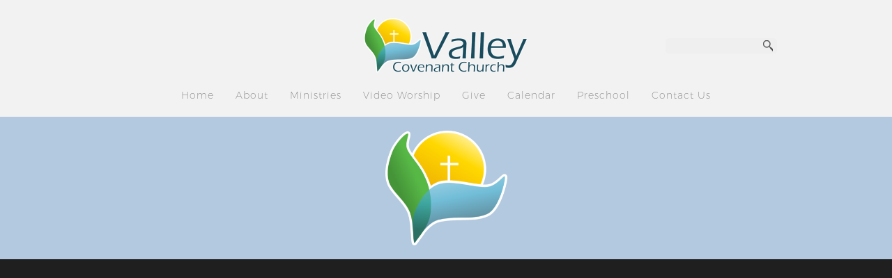

--- FILE ---
content_type: text/html; charset=UTF-8
request_url: http://www.valleycov.org/
body_size: 14114
content:
<!DOCTYPE html>
<html xmlns="http://www.w3.org/1999/xhtml" lang="en-US">
<head profile="http://gmpg.org/xfn/11">
<meta name="Description" content="a church in Ogle County, Illinois, an Evangelical Covenant Church, in Stillman Valley Illinois" /><meta http-equiv="Content-Type" content="text/html; charset=UTF-8" />
<meta name="viewport" content="width=device-width" />
<meta name="apple-mobile-web-app-capable" content="no" />
<meta name="apple-mobile-web-app-status-bar-style" content="black" />

<title>Valley Covenant Church - a church in Ogle County, Illinois, an Evangelical Covenant Church, in Stillman Valley Illinois</title>

	<link rel="apple-touch-icon" href="http://www.valleycov.org/hp_wordpress/wp-content/themes/SFWebTemplate/apple-touch-icon.png" />
	<link rel="stylesheet" id="SFstyle" href="http://www.valleycov.org/hp_wordpress/wp-content/themes/SFWebTemplate/style.css?ver=8.5.1.22" type="text/css" media="screen" />
<link rel="stylesheet" id="design_css" href="//sftheme.truepath.com/56/56.css" type="text/css" media="screen" />
<link id="mobileSheet" rel="stylesheet" href="http://www.valleycov.org/hp_wordpress/wp-content/themes/SFWebTemplate/mobile.css" type="text/css" media="screen" />
<link rel="pingback" href="http://www.valleycov.org/hp_wordpress/xmlrpc.php" />

<style>
	body .plFrontPage .SFblank {
	background:#FFF !important;
	background:rgba(255,255,255,0.7) !important;
	}
</style>
<!--[if lte IE 6]>
	<style type="text/css">
		img { behavior: url(http://www.valleycov.org/hp_wordpress/wp-content/themes/SFWebTemplate/js/iepngfix.htc) }
	</style> 
<![endif]-->

<meta name='robots' content='index, follow, max-image-preview:large, max-snippet:-1, max-video-preview:-1' />
	<style>img:is([sizes="auto" i], [sizes^="auto," i]) { contain-intrinsic-size: 3000px 1500px }</style>
	<style id="BGbackground">
/* Textures used by permission, based on http://subtlepatterns.com*/ body{background:rgb(242,242,242);background:rgba(242,242,242,1) /*nocover*/ url("https://sftheme.truepath.com/custom/textures/undefined.png") /*nocover*/;filter: progid:DXImageTransform.Microsoft.gradient(GradientType=0,startColorstr='#fff2f2f2', endColorstr='#fff2f2f2');}#header { background: transparent }</style>
<style id="BGcontent"></style><style id="BGnav"></style>
	<!-- This site is optimized with the Yoast SEO plugin v24.4 - https://yoast.com/wordpress/plugins/seo/ -->
	<meta name="description" content="a church in Ogle County, Illinois, an Evangelical Covenant Church, in Stillman Valley Illinois" />
	<link rel="canonical" href="https://www.valleycov.org/" />
	<meta property="og:locale" content="en_US" />
	<meta property="og:type" content="website" />
	<meta property="og:title" content="Valley Covenant Church" />
	<meta property="og:description" content="a church in Ogle County, Illinois, an Evangelical Covenant Church, in Stillman Valley Illinois" />
	<meta property="og:url" content="https://www.valleycov.org/" />
	<meta property="og:site_name" content="Valley Covenant Church" />
	<meta name="twitter:card" content="summary_large_image" />
	<script type="application/ld+json" class="yoast-schema-graph">{"@context":"https://schema.org","@graph":[{"@type":"CollectionPage","@id":"https://www.valleycov.org/","url":"https://www.valleycov.org/","name":"Valley Covenant Church - a church in Ogle County, Illinois, an Evangelical Covenant Church, in Stillman Valley Illinois","isPartOf":{"@id":"https://www.valleycov.org/#website"},"description":"a church in Ogle County, Illinois, an Evangelical Covenant Church, in Stillman Valley Illinois","breadcrumb":{"@id":"https://www.valleycov.org/#breadcrumb"},"inLanguage":"en-US"},{"@type":"BreadcrumbList","@id":"https://www.valleycov.org/#breadcrumb","itemListElement":[{"@type":"ListItem","position":1,"name":"Home"}]},{"@type":"WebSite","@id":"https://www.valleycov.org/#website","url":"https://www.valleycov.org/","name":"Valley Covenant Church","description":"a church in Ogle County, Illinois, an Evangelical Covenant Church, in Stillman Valley Illinois","potentialAction":[{"@type":"SearchAction","target":{"@type":"EntryPoint","urlTemplate":"https://www.valleycov.org/?s={search_term_string}"},"query-input":{"@type":"PropertyValueSpecification","valueRequired":true,"valueName":"search_term_string"}}],"inLanguage":"en-US"}]}</script>
	<!-- / Yoast SEO plugin. -->


<link rel='dns-prefetch' href='//cdn.ravenjs.com' />
<link href='https://fonts.gstatic.com' crossorigin rel='preconnect' />
<link rel="alternate" type="text/xml" title="Valley Covenant Church &raquo; Feed" href="https://www.valleycov.org/feed/" />
<link rel="alternate" type="text/xml" title="Valley Covenant Church &raquo; Comments Feed" href="https://www.valleycov.org/comments/feed/" />
<style></style><script type="text/javascript">
/* <![CDATA[ */
window._wpemojiSettings = {"baseUrl":"https:\/\/s.w.org\/images\/core\/emoji\/15.0.3\/72x72\/","ext":".png","svgUrl":"https:\/\/s.w.org\/images\/core\/emoji\/15.0.3\/svg\/","svgExt":".svg","source":{"concatemoji":"http:\/\/www.valleycov.org\/hp_wordpress\/wp-includes\/js\/wp-emoji-release.min.js?ver=6.7.3"}};
/*! This file is auto-generated */
!function(i,n){var o,s,e;function c(e){try{var t={supportTests:e,timestamp:(new Date).valueOf()};sessionStorage.setItem(o,JSON.stringify(t))}catch(e){}}function p(e,t,n){e.clearRect(0,0,e.canvas.width,e.canvas.height),e.fillText(t,0,0);var t=new Uint32Array(e.getImageData(0,0,e.canvas.width,e.canvas.height).data),r=(e.clearRect(0,0,e.canvas.width,e.canvas.height),e.fillText(n,0,0),new Uint32Array(e.getImageData(0,0,e.canvas.width,e.canvas.height).data));return t.every(function(e,t){return e===r[t]})}function u(e,t,n){switch(t){case"flag":return n(e,"\ud83c\udff3\ufe0f\u200d\u26a7\ufe0f","\ud83c\udff3\ufe0f\u200b\u26a7\ufe0f")?!1:!n(e,"\ud83c\uddfa\ud83c\uddf3","\ud83c\uddfa\u200b\ud83c\uddf3")&&!n(e,"\ud83c\udff4\udb40\udc67\udb40\udc62\udb40\udc65\udb40\udc6e\udb40\udc67\udb40\udc7f","\ud83c\udff4\u200b\udb40\udc67\u200b\udb40\udc62\u200b\udb40\udc65\u200b\udb40\udc6e\u200b\udb40\udc67\u200b\udb40\udc7f");case"emoji":return!n(e,"\ud83d\udc26\u200d\u2b1b","\ud83d\udc26\u200b\u2b1b")}return!1}function f(e,t,n){var r="undefined"!=typeof WorkerGlobalScope&&self instanceof WorkerGlobalScope?new OffscreenCanvas(300,150):i.createElement("canvas"),a=r.getContext("2d",{willReadFrequently:!0}),o=(a.textBaseline="top",a.font="600 32px Arial",{});return e.forEach(function(e){o[e]=t(a,e,n)}),o}function t(e){var t=i.createElement("script");t.src=e,t.defer=!0,i.head.appendChild(t)}"undefined"!=typeof Promise&&(o="wpEmojiSettingsSupports",s=["flag","emoji"],n.supports={everything:!0,everythingExceptFlag:!0},e=new Promise(function(e){i.addEventListener("DOMContentLoaded",e,{once:!0})}),new Promise(function(t){var n=function(){try{var e=JSON.parse(sessionStorage.getItem(o));if("object"==typeof e&&"number"==typeof e.timestamp&&(new Date).valueOf()<e.timestamp+604800&&"object"==typeof e.supportTests)return e.supportTests}catch(e){}return null}();if(!n){if("undefined"!=typeof Worker&&"undefined"!=typeof OffscreenCanvas&&"undefined"!=typeof URL&&URL.createObjectURL&&"undefined"!=typeof Blob)try{var e="postMessage("+f.toString()+"("+[JSON.stringify(s),u.toString(),p.toString()].join(",")+"));",r=new Blob([e],{type:"text/javascript"}),a=new Worker(URL.createObjectURL(r),{name:"wpTestEmojiSupports"});return void(a.onmessage=function(e){c(n=e.data),a.terminate(),t(n)})}catch(e){}c(n=f(s,u,p))}t(n)}).then(function(e){for(var t in e)n.supports[t]=e[t],n.supports.everything=n.supports.everything&&n.supports[t],"flag"!==t&&(n.supports.everythingExceptFlag=n.supports.everythingExceptFlag&&n.supports[t]);n.supports.everythingExceptFlag=n.supports.everythingExceptFlag&&!n.supports.flag,n.DOMReady=!1,n.readyCallback=function(){n.DOMReady=!0}}).then(function(){return e}).then(function(){var e;n.supports.everything||(n.readyCallback(),(e=n.source||{}).concatemoji?t(e.concatemoji):e.wpemoji&&e.twemoji&&(t(e.twemoji),t(e.wpemoji)))}))}((window,document),window._wpemojiSettings);
/* ]]> */
</script>
<style>@import "";

	@font-face {
		font-family:'Montserrat-Black';
		font-style:normal;
		src: url(https://www.valleycov.org/hp_wordpress/wp-content/uploads/2015/07/Montserrat-Black.otf);
	}
	@font-face {
		font-family:'Montserrat-Bold';
		font-style:normal;
		src: url(https://www.valleycov.org/hp_wordpress/wp-content/uploads/2015/07/Montserrat-Bold.otf);
	}
	@font-face {
		font-family:'Montserrat-ExtraBold';
		font-style:normal;
		src: url(https://www.valleycov.org/hp_wordpress/wp-content/uploads/2015/07/Montserrat-ExtraBold.otf);
	}
	@font-face {
		font-family:'Montserrat-Light';
		font-style:normal;
		src: url(https://www.valleycov.org/hp_wordpress/wp-content/uploads/2015/07/Montserrat-Light.otf);
	}
	@font-face {
		font-family:'Montserrat-Regular';
		font-style:normal;
		src: url(https://www.valleycov.org/hp_wordpress/wp-content/uploads/2015/07/Montserrat-Regular.otf);
	}
	@font-face {
		font-family:'Montserrat-SemiBold';
		font-style:normal;
		src: url(https://www.valleycov.org/hp_wordpress/wp-content/uploads/2015/07/Montserrat-SemiBold.otf);
	}
	@font-face {
		font-family:'Montserrat-UltraLight';
		font-style:normal;
		src: url(https://www.valleycov.org/hp_wordpress/wp-content/uploads/2015/07/Montserrat-UltraLight.otf);
	}</style><link rel="stylesheet" type="text/css" href="https://fonts.googleapis.com/css?family=ABeeZee|Abril+Fatface|Aguafina+Script|Alegreya%3A400%2C700|Alfa+Slab+One|Antic+Didone|Archivo+Narrow%3A400%2C700|Arimo%3A400%2C700|Arvo%3A400%2C700|Bangers|Bevan|Bowlby+One|Cabin%3A400%2C500%2C600%2C700|Cantata+One|Carrois+Gothic|Caudex%3A400%2C700|Cinzel%3A400%2C700|Cinzel+Decorative%3A400%2C700|Codystar%3A300%2C400|Comfortaa%3A300%2C400%2C700|Covered+By+Your+Grace%3A400|Cutive|Dancing+Script%3A400%2C700|Domine%3A400%2C700|Droid+Sans%3A400%2C700|Droid+Serif%3A400%2C700|Englebert|Enriqueta%3A400%2C700|Exo+2%3A300%2C400%2C600%2C700|Fauna+One|Fjalla+One|Gentium+Book+Basic%3A400%2C400italic%2C700|Glegoo%3A400%2C700|Gloria+Hallelujah|Great+Vibes|Gruppo|Hammersmith+One|Holtwood+One+SC|Julius+Sans+One|Jura%3A300%2C400%2C600|Lato%3A300%2C400%2C700|Libre+Baskerville%3A400%2C700|Lobster+Two%3A400%2C400italic%2C700%2C700italic|Lora%3A400%2C700|Maiden+Orange|Merriweather%3A300%2C400%2C700%2C900|Michroma|Montserrat%3A300%2C400%2C700|Nixie+One|Numans|Old+Standard+TT%3A400%2C700|Open+Sans%3A300%2C400%2C600%2C700|Open+Sans+Condensed%3A300%2C300italic%2C700|Oswald%3A300%2C400%2C700|Ovo|Pacifico|Passion+One%3A400%2C700|Permanent+Marker|Playfair+Display%3A400%2C700%2C900|Poiret+One%3A400|Pontano+Sans|Prata|Poppins|PT+Sans+Narrow%3A400%2C700|PT+Serif%3A400%2C700|Questrial|Quicksand%3A400%2C700|Raleway%3A300%2C400%2C600%2C700|Raleway+Dots|Righteous|Roboto%3A300%2C400%2C700|Roboto+Condensed%3A300%2C400%2C700|Roboto+Slab%3A300%2C400%2C700|Rokkitt%3A400%2C700|Sacramento|Sanchez|Sansita+One|Satisfy|Shadows+Into+Light|Sigmar+One|Slabo+13px%3A400|Source+Sans+Pro%3A200%2C300%2C400%2C600%2C700%2C900|Source+Serif+Pro%3A400%2C600%2C700|Ubuntu%3A300%2C400%2C700|Viga|Wire+One"><link rel='stylesheet' id='btnStyle-css' href='http://www.valleycov.org/hp_wordpress/wp-content/themes/SFWebTemplate/plugins/Layout/css/linkBtnStyle.css?ver=8.5.1.22' type='text/css' media='all' />
<link rel='stylesheet' id='fontello-css' href='http://www.valleycov.org/hp_wordpress/wp-content/themes/SFWebTemplate/plugins/blog/css/css/fontello.css?ver=6.7.3' type='text/css' media='all' />
<link rel='stylesheet' id='sbi_styles-css' href='http://www.valleycov.org/hp_wordpress/wp-content/plugins/instagram-feed/css/sbi-styles.min.css?ver=6.10.0' type='text/css' media='all' />
<style id='wp-emoji-styles-inline-css' type='text/css'>

	img.wp-smiley, img.emoji {
		display: inline !important;
		border: none !important;
		box-shadow: none !important;
		height: 1em !important;
		width: 1em !important;
		margin: 0 0.07em !important;
		vertical-align: -0.1em !important;
		background: none !important;
		padding: 0 !important;
	}
</style>
<link rel='stylesheet' id='wp-block-library-css' href='http://www.valleycov.org/hp_wordpress/wp-includes/css/dist/block-library/style.min.css?ver=6.7.3' type='text/css' media='all' />
<link rel='stylesheet' id='fmsform-block-css' href='http://www.valleycov.org/hp_wordpress/wp-content/plugins/com.ministrybrands.forms/editor/gutenberg/blocks/fmsform/style.css?ver=1740421771' type='text/css' media='all' />
<link rel='stylesheet' id='prayer-cloud-block-css' href='http://www.valleycov.org/hp_wordpress/wp-content/plugins/com.ministrybrands.prayer/editor/gutenberg/blocks/prayer-cloud/style.css?ver=1760034109' type='text/css' media='all' />
<style id='classic-theme-styles-inline-css' type='text/css'>
/*! This file is auto-generated */
.wp-block-button__link{color:#fff;background-color:#32373c;border-radius:9999px;box-shadow:none;text-decoration:none;padding:calc(.667em + 2px) calc(1.333em + 2px);font-size:1.125em}.wp-block-file__button{background:#32373c;color:#fff;text-decoration:none}
</style>
<style id='global-styles-inline-css' type='text/css'>
:root{--wp--preset--aspect-ratio--square: 1;--wp--preset--aspect-ratio--4-3: 4/3;--wp--preset--aspect-ratio--3-4: 3/4;--wp--preset--aspect-ratio--3-2: 3/2;--wp--preset--aspect-ratio--2-3: 2/3;--wp--preset--aspect-ratio--16-9: 16/9;--wp--preset--aspect-ratio--9-16: 9/16;--wp--preset--color--black: #000000;--wp--preset--color--cyan-bluish-gray: #abb8c3;--wp--preset--color--white: #ffffff;--wp--preset--color--pale-pink: #f78da7;--wp--preset--color--vivid-red: #cf2e2e;--wp--preset--color--luminous-vivid-orange: #ff6900;--wp--preset--color--luminous-vivid-amber: #fcb900;--wp--preset--color--light-green-cyan: #7bdcb5;--wp--preset--color--vivid-green-cyan: #00d084;--wp--preset--color--pale-cyan-blue: #8ed1fc;--wp--preset--color--vivid-cyan-blue: #0693e3;--wp--preset--color--vivid-purple: #9b51e0;--wp--preset--gradient--vivid-cyan-blue-to-vivid-purple: linear-gradient(135deg,rgba(6,147,227,1) 0%,rgb(155,81,224) 100%);--wp--preset--gradient--light-green-cyan-to-vivid-green-cyan: linear-gradient(135deg,rgb(122,220,180) 0%,rgb(0,208,130) 100%);--wp--preset--gradient--luminous-vivid-amber-to-luminous-vivid-orange: linear-gradient(135deg,rgba(252,185,0,1) 0%,rgba(255,105,0,1) 100%);--wp--preset--gradient--luminous-vivid-orange-to-vivid-red: linear-gradient(135deg,rgba(255,105,0,1) 0%,rgb(207,46,46) 100%);--wp--preset--gradient--very-light-gray-to-cyan-bluish-gray: linear-gradient(135deg,rgb(238,238,238) 0%,rgb(169,184,195) 100%);--wp--preset--gradient--cool-to-warm-spectrum: linear-gradient(135deg,rgb(74,234,220) 0%,rgb(151,120,209) 20%,rgb(207,42,186) 40%,rgb(238,44,130) 60%,rgb(251,105,98) 80%,rgb(254,248,76) 100%);--wp--preset--gradient--blush-light-purple: linear-gradient(135deg,rgb(255,206,236) 0%,rgb(152,150,240) 100%);--wp--preset--gradient--blush-bordeaux: linear-gradient(135deg,rgb(254,205,165) 0%,rgb(254,45,45) 50%,rgb(107,0,62) 100%);--wp--preset--gradient--luminous-dusk: linear-gradient(135deg,rgb(255,203,112) 0%,rgb(199,81,192) 50%,rgb(65,88,208) 100%);--wp--preset--gradient--pale-ocean: linear-gradient(135deg,rgb(255,245,203) 0%,rgb(182,227,212) 50%,rgb(51,167,181) 100%);--wp--preset--gradient--electric-grass: linear-gradient(135deg,rgb(202,248,128) 0%,rgb(113,206,126) 100%);--wp--preset--gradient--midnight: linear-gradient(135deg,rgb(2,3,129) 0%,rgb(40,116,252) 100%);--wp--preset--font-size--small: 13px;--wp--preset--font-size--medium: 20px;--wp--preset--font-size--large: 36px;--wp--preset--font-size--x-large: 42px;--wp--preset--spacing--20: 0.44rem;--wp--preset--spacing--30: 0.67rem;--wp--preset--spacing--40: 1rem;--wp--preset--spacing--50: 1.5rem;--wp--preset--spacing--60: 2.25rem;--wp--preset--spacing--70: 3.38rem;--wp--preset--spacing--80: 5.06rem;--wp--preset--shadow--natural: 6px 6px 9px rgba(0, 0, 0, 0.2);--wp--preset--shadow--deep: 12px 12px 50px rgba(0, 0, 0, 0.4);--wp--preset--shadow--sharp: 6px 6px 0px rgba(0, 0, 0, 0.2);--wp--preset--shadow--outlined: 6px 6px 0px -3px rgba(255, 255, 255, 1), 6px 6px rgba(0, 0, 0, 1);--wp--preset--shadow--crisp: 6px 6px 0px rgba(0, 0, 0, 1);}:where(.is-layout-flex){gap: 0.5em;}:where(.is-layout-grid){gap: 0.5em;}body .is-layout-flex{display: flex;}.is-layout-flex{flex-wrap: wrap;align-items: center;}.is-layout-flex > :is(*, div){margin: 0;}body .is-layout-grid{display: grid;}.is-layout-grid > :is(*, div){margin: 0;}:where(.wp-block-columns.is-layout-flex){gap: 2em;}:where(.wp-block-columns.is-layout-grid){gap: 2em;}:where(.wp-block-post-template.is-layout-flex){gap: 1.25em;}:where(.wp-block-post-template.is-layout-grid){gap: 1.25em;}.has-black-color{color: var(--wp--preset--color--black) !important;}.has-cyan-bluish-gray-color{color: var(--wp--preset--color--cyan-bluish-gray) !important;}.has-white-color{color: var(--wp--preset--color--white) !important;}.has-pale-pink-color{color: var(--wp--preset--color--pale-pink) !important;}.has-vivid-red-color{color: var(--wp--preset--color--vivid-red) !important;}.has-luminous-vivid-orange-color{color: var(--wp--preset--color--luminous-vivid-orange) !important;}.has-luminous-vivid-amber-color{color: var(--wp--preset--color--luminous-vivid-amber) !important;}.has-light-green-cyan-color{color: var(--wp--preset--color--light-green-cyan) !important;}.has-vivid-green-cyan-color{color: var(--wp--preset--color--vivid-green-cyan) !important;}.has-pale-cyan-blue-color{color: var(--wp--preset--color--pale-cyan-blue) !important;}.has-vivid-cyan-blue-color{color: var(--wp--preset--color--vivid-cyan-blue) !important;}.has-vivid-purple-color{color: var(--wp--preset--color--vivid-purple) !important;}.has-black-background-color{background-color: var(--wp--preset--color--black) !important;}.has-cyan-bluish-gray-background-color{background-color: var(--wp--preset--color--cyan-bluish-gray) !important;}.has-white-background-color{background-color: var(--wp--preset--color--white) !important;}.has-pale-pink-background-color{background-color: var(--wp--preset--color--pale-pink) !important;}.has-vivid-red-background-color{background-color: var(--wp--preset--color--vivid-red) !important;}.has-luminous-vivid-orange-background-color{background-color: var(--wp--preset--color--luminous-vivid-orange) !important;}.has-luminous-vivid-amber-background-color{background-color: var(--wp--preset--color--luminous-vivid-amber) !important;}.has-light-green-cyan-background-color{background-color: var(--wp--preset--color--light-green-cyan) !important;}.has-vivid-green-cyan-background-color{background-color: var(--wp--preset--color--vivid-green-cyan) !important;}.has-pale-cyan-blue-background-color{background-color: var(--wp--preset--color--pale-cyan-blue) !important;}.has-vivid-cyan-blue-background-color{background-color: var(--wp--preset--color--vivid-cyan-blue) !important;}.has-vivid-purple-background-color{background-color: var(--wp--preset--color--vivid-purple) !important;}.has-black-border-color{border-color: var(--wp--preset--color--black) !important;}.has-cyan-bluish-gray-border-color{border-color: var(--wp--preset--color--cyan-bluish-gray) !important;}.has-white-border-color{border-color: var(--wp--preset--color--white) !important;}.has-pale-pink-border-color{border-color: var(--wp--preset--color--pale-pink) !important;}.has-vivid-red-border-color{border-color: var(--wp--preset--color--vivid-red) !important;}.has-luminous-vivid-orange-border-color{border-color: var(--wp--preset--color--luminous-vivid-orange) !important;}.has-luminous-vivid-amber-border-color{border-color: var(--wp--preset--color--luminous-vivid-amber) !important;}.has-light-green-cyan-border-color{border-color: var(--wp--preset--color--light-green-cyan) !important;}.has-vivid-green-cyan-border-color{border-color: var(--wp--preset--color--vivid-green-cyan) !important;}.has-pale-cyan-blue-border-color{border-color: var(--wp--preset--color--pale-cyan-blue) !important;}.has-vivid-cyan-blue-border-color{border-color: var(--wp--preset--color--vivid-cyan-blue) !important;}.has-vivid-purple-border-color{border-color: var(--wp--preset--color--vivid-purple) !important;}.has-vivid-cyan-blue-to-vivid-purple-gradient-background{background: var(--wp--preset--gradient--vivid-cyan-blue-to-vivid-purple) !important;}.has-light-green-cyan-to-vivid-green-cyan-gradient-background{background: var(--wp--preset--gradient--light-green-cyan-to-vivid-green-cyan) !important;}.has-luminous-vivid-amber-to-luminous-vivid-orange-gradient-background{background: var(--wp--preset--gradient--luminous-vivid-amber-to-luminous-vivid-orange) !important;}.has-luminous-vivid-orange-to-vivid-red-gradient-background{background: var(--wp--preset--gradient--luminous-vivid-orange-to-vivid-red) !important;}.has-very-light-gray-to-cyan-bluish-gray-gradient-background{background: var(--wp--preset--gradient--very-light-gray-to-cyan-bluish-gray) !important;}.has-cool-to-warm-spectrum-gradient-background{background: var(--wp--preset--gradient--cool-to-warm-spectrum) !important;}.has-blush-light-purple-gradient-background{background: var(--wp--preset--gradient--blush-light-purple) !important;}.has-blush-bordeaux-gradient-background{background: var(--wp--preset--gradient--blush-bordeaux) !important;}.has-luminous-dusk-gradient-background{background: var(--wp--preset--gradient--luminous-dusk) !important;}.has-pale-ocean-gradient-background{background: var(--wp--preset--gradient--pale-ocean) !important;}.has-electric-grass-gradient-background{background: var(--wp--preset--gradient--electric-grass) !important;}.has-midnight-gradient-background{background: var(--wp--preset--gradient--midnight) !important;}.has-small-font-size{font-size: var(--wp--preset--font-size--small) !important;}.has-medium-font-size{font-size: var(--wp--preset--font-size--medium) !important;}.has-large-font-size{font-size: var(--wp--preset--font-size--large) !important;}.has-x-large-font-size{font-size: var(--wp--preset--font-size--x-large) !important;}
:where(.wp-block-post-template.is-layout-flex){gap: 1.25em;}:where(.wp-block-post-template.is-layout-grid){gap: 1.25em;}
:where(.wp-block-columns.is-layout-flex){gap: 2em;}:where(.wp-block-columns.is-layout-grid){gap: 2em;}
:root :where(.wp-block-pullquote){font-size: 1.5em;line-height: 1.6;}
</style>
<link rel='stylesheet' id='wc-gallery-style-css' href='http://www.valleycov.org/hp_wordpress/wp-content/plugins/wc-gallery/includes/css/style.css?ver=1.67' type='text/css' media='all' />
<link rel='stylesheet' id='wc-gallery-popup-style-css' href='http://www.valleycov.org/hp_wordpress/wp-content/plugins/wc-gallery/includes/css/magnific-popup.css?ver=1.1.0' type='text/css' media='all' />
<link rel='stylesheet' id='wc-gallery-flexslider-style-css' href='http://www.valleycov.org/hp_wordpress/wp-content/plugins/wc-gallery/includes/vendors/flexslider/flexslider.css?ver=2.6.1' type='text/css' media='all' />
<link rel='stylesheet' id='wc-gallery-owlcarousel-style-css' href='http://www.valleycov.org/hp_wordpress/wp-content/plugins/wc-gallery/includes/vendors/owlcarousel/assets/owl.carousel.css?ver=2.1.4' type='text/css' media='all' />
<link rel='stylesheet' id='wc-gallery-owlcarousel-theme-style-css' href='http://www.valleycov.org/hp_wordpress/wp-content/plugins/wc-gallery/includes/vendors/owlcarousel/assets/owl.theme.default.css?ver=2.1.4' type='text/css' media='all' />
<link rel='stylesheet' id='sf-parallax-css-css' href='http://www.valleycov.org/hp_wordpress/wp-content/themes/SFWebTemplate/plugins/Layout/js/parallax/PL.css?ver=8.5.1.22' type='text/css' media='all' />
<link rel='stylesheet' id='sf-wait-spinner-css' href='http://www.valleycov.org/hp_wordpress/wp-content/themes/SFWebTemplate/plugins/admin/css/wait-spinner.css?ver=8.5.1.22' type='text/css' media='all' />
<link rel='stylesheet' id='sermoncommon-css' href='http://www.valleycov.org/hp_wordpress/wp-content/themes/SFWebTemplate/plugins/sermons/css/sermon.css?ver=8.5.1.22' type='text/css' media='all' />
<link rel='stylesheet' id='sfsermonstyle-css' href='http://www.valleycov.org/hp_wordpress/wp-content/themes/SFWebTemplate/plugins/sermons/theme/default.css?ver=8.5.1.22' type='text/css' media='all' />
<link rel='stylesheet' id='wc-gallery-simpler-css' href='http://www.valleycov.org/hp_wordpress/wp-content/themes/SFWebTemplate/plugins/Layout/css/simple-wc-gallery.css?ver=8.5.1.22' type='text/css' media='all' />
<script type="text/javascript">
	var _gaq = _gaq || [];
	_gaq.push(['sf._setAccount', 'UA-25906680-5'],
		['sf._setDomainName', 'www.valleycov.org'],
		['sf._setAllowLinker', true],
		['sf._setCustomVar', 1, 'user', '0', 1],
		['sf._setCustomVar', 2, 'theme', '56', 3],
		['sf._setCustomVar', 3, 'all_posts', '107', 3],
		['sf._setCustomVar', 4, 'imageEditor', '0', 3],
		['sf._setCustomVar', 5, 'plugins', '13', 3],
		['sf._trackPageview']
	);

	(function() {
		var ga = document.createElement('script'); ga.type = 'text/javascript'; ga.async = true;
		ga.src = ('https:' == document.location.protocol ? 'https://ssl' : 'http://www') + '.google-analytics.com/ga.js';
		var s = document.getElementsByTagName('script')[0]; s.parentNode.insertBefore(ga, s);
//		(document.getElementsByTagName('head')[0] || document.getElementsByTagName('body')[0]).appendChild(ga);
	})();
</script>
<script type='text/javascript' src='http://www.valleycov.org/hp_wordpress/wp-admin/load-scripts.php?c=gzip&amp;load%5Bchunk_0%5D=jquery-core,jquery-migrate,underscore&amp;ver=6.7.3'></script>
<script type="text/javascript" src="http://www.valleycov.org/hp_wordpress/wp-content/themes/SFWebTemplate/js.php?js=plugins/Layout/js/parallax/jquery.stellar.js?ver=8.5.1.22" id="stellarjs-js"></script>
<script type="text/javascript" src="http://www.valleycov.org/hp_wordpress/wp-content/themes/SFWebTemplate/js.php?js=js/common-noms.js?ver=8.5.1.22" id="SFnonMS-js"></script>
<script type="text/javascript" src="http://www.valleycov.org/hp_wordpress/wp-content/themes/SFWebTemplate/js.php?js=js/cycle.js?ver=20130327" id="cycle-js"></script>
<script type="text/javascript" src="http://www.valleycov.org/hp_wordpress/wp-content/themes/SFWebTemplate/js.php?js=js/cycle2.plugins.js?ver=20140128" id="cycle-plugins-js"></script>
<script type="text/javascript" id="mediaelement-core-js-before">
/* <![CDATA[ */
var mejsL10n = {"language":"en","strings":{"mejs.download-file":"Download File","mejs.install-flash":"You are using a browser that does not have Flash player enabled or installed. Please turn on your Flash player plugin or download the latest version from https:\/\/get.adobe.com\/flashplayer\/","mejs.fullscreen":"Fullscreen","mejs.play":"Play","mejs.pause":"Pause","mejs.time-slider":"Time Slider","mejs.time-help-text":"Use Left\/Right Arrow keys to advance one second, Up\/Down arrows to advance ten seconds.","mejs.live-broadcast":"Live Broadcast","mejs.volume-help-text":"Use Up\/Down Arrow keys to increase or decrease volume.","mejs.unmute":"Unmute","mejs.mute":"Mute","mejs.volume-slider":"Volume Slider","mejs.video-player":"Video Player","mejs.audio-player":"Audio Player","mejs.captions-subtitles":"Captions\/Subtitles","mejs.captions-chapters":"Chapters","mejs.none":"None","mejs.afrikaans":"Afrikaans","mejs.albanian":"Albanian","mejs.arabic":"Arabic","mejs.belarusian":"Belarusian","mejs.bulgarian":"Bulgarian","mejs.catalan":"Catalan","mejs.chinese":"Chinese","mejs.chinese-simplified":"Chinese (Simplified)","mejs.chinese-traditional":"Chinese (Traditional)","mejs.croatian":"Croatian","mejs.czech":"Czech","mejs.danish":"Danish","mejs.dutch":"Dutch","mejs.english":"English","mejs.estonian":"Estonian","mejs.filipino":"Filipino","mejs.finnish":"Finnish","mejs.french":"French","mejs.galician":"Galician","mejs.german":"German","mejs.greek":"Greek","mejs.haitian-creole":"Haitian Creole","mejs.hebrew":"Hebrew","mejs.hindi":"Hindi","mejs.hungarian":"Hungarian","mejs.icelandic":"Icelandic","mejs.indonesian":"Indonesian","mejs.irish":"Irish","mejs.italian":"Italian","mejs.japanese":"Japanese","mejs.korean":"Korean","mejs.latvian":"Latvian","mejs.lithuanian":"Lithuanian","mejs.macedonian":"Macedonian","mejs.malay":"Malay","mejs.maltese":"Maltese","mejs.norwegian":"Norwegian","mejs.persian":"Persian","mejs.polish":"Polish","mejs.portuguese":"Portuguese","mejs.romanian":"Romanian","mejs.russian":"Russian","mejs.serbian":"Serbian","mejs.slovak":"Slovak","mejs.slovenian":"Slovenian","mejs.spanish":"Spanish","mejs.swahili":"Swahili","mejs.swedish":"Swedish","mejs.tagalog":"Tagalog","mejs.thai":"Thai","mejs.turkish":"Turkish","mejs.ukrainian":"Ukrainian","mejs.vietnamese":"Vietnamese","mejs.welsh":"Welsh","mejs.yiddish":"Yiddish"}};
/* ]]> */
</script>
<script type="text/javascript" src="http://www.valleycov.org/hp_wordpress/wp-includes/js/mediaelement/mediaelement-and-player.min.js?ver=4.2.17" id="mediaelement-core-js"></script>
<script type="text/javascript" src="http://www.valleycov.org/hp_wordpress/wp-includes/js/mediaelement/mediaelement-migrate.min.js?ver=6.7.3" id="mediaelement-migrate-js"></script>
<script type="text/javascript" id="mediaelement-js-extra">
/* <![CDATA[ */
var _wpmejsSettings = {"pluginPath":"\/hp_wordpress\/wp-includes\/js\/mediaelement\/","classPrefix":"mejs-","stretching":"responsive","audioShortcodeLibrary":"mediaelement","videoShortcodeLibrary":"mediaelement"};
/* ]]> */
</script>
<script type="text/javascript" id="theme_common-js-extra">
/* <![CDATA[ */
var wpbasehome = "https:\/\/www.valleycov.org\/hp_wordpress\/wp-content\/uploads\/";
/* ]]> */
</script>
<script type="text/javascript" src="http://www.valleycov.org/hp_wordpress/wp-content/themes/SFWebTemplate/js.php?js=js/common.js?ver=8.5.1.22" id="theme_common-js"></script>
<script type="text/javascript" id="raven-js-extra">
/* <![CDATA[ */
var SFSentry = {"init":"https:\/\/1bcd6dc3c3724fbfb4919d29b464574b@sentry.io\/153431","options":{"logger":"Production","whitelistUrls":["http:\/\/www.valleycov.org\/hp_wordpress\/wp-content\/themes\/SFWebTemplate","http:\/\/www.valleycov.org\/hp_wordpress\/wp-content\/plugins\/com.sharefaith.churchapp"],"ignoreErrors":["Doing our own imageEdit","Cannot read property 'slideCount' of undefined","Unable to get property 'slideCount' of undefined or null reference","undefined is not an object (evaluating 'c.slideCount')","'undefined' is not an object (evaluating 'c.slideCount')","null is not an object (evaluating 'elt.parentNode')"],"includePaths":[]},"user":{"role":null,"id":0}};
/* ]]> */
</script>
<script type="text/javascript" src="https://cdn.ravenjs.com/3.22.4/raven.min.js?ver=3.22" id="raven-js"></script>
<script type="text/javascript" src="http://www.valleycov.org/hp_wordpress/wp-content/themes/SFWebTemplate/js.php?js=plugins/reporting/raven.min.js?ver=8.5.1.22" id="ravenCfg-js"></script>
<script type="text/javascript" src="http://www.valleycov.org/hp_wordpress/wp-content/themes/SFWebTemplate/js.php?js=plugins/Layout/js/parallax/tubular-video/js/jquery.tubular.1.0.js?ver=8.5.1.22" id="tubular-js"></script>
<script type="text/javascript" src="http://www.valleycov.org/hp_wordpress/wp-content/themes/SFWebTemplate/js.php?js=plugins/Layout/js/parallax/waypoints.js?ver=8.5.1.22" id="waypoints-js"></script>
<script type="text/javascript" src="http://www.valleycov.org/hp_wordpress/wp-content/themes/SFWebTemplate/js.php?js=plugins/Layout/js/parallax/jquery.overlap.js?ver=8.5.1.22" id="jqOverlap-js"></script>
<script type="text/javascript" src="http://www.valleycov.org/hp_wordpress/wp-content/themes/SFWebTemplate/js.php?js=plugins/Layout/js/parallax/PL.js?ver=8.5.1.22" id="sf-parallax-js"></script>
<script type="text/javascript" src="http://www.valleycov.org/hp_wordpress/wp-content/themes/SFWebTemplate/js.php?js=plugins/sermons/js/sermons_Common.js?ver=8.5.1.22" id="sf_sermons_common-js"></script>
<link rel="https://api.w.org/" href="https://www.valleycov.org/wp-json/" /><link rel="EditURI" type="application/rsd+xml" title="RSD" href="https://www.valleycov.org/hp_wordpress/xmlrpc.php?rsd" />
<style id="sermonBG">body div.sermon_playlist.sermon_playlist, body .wp-playlist.wp-audio-playlist{}</style><style id="SF_Font_SiteTitle-weight"></style><style id="SF_Font_Nav-weight"></style><style id="SF_Font_BreadcrumbTitle-weight"></style><style id="SF_Font_Breadcrumb-weight"></style><style id="SF_Font_Heading-size">body #content_container h1,body #content_container .entry h1,body.home #content_container h1.posttitle,body #content_container h1.posttitle.posttitle, body.home #content_container h1,
		body .widget h1,
		body .entry h1,body.home h1.posttitle.posttitle,body h1.posttitle.posttitle, body.home h1{font-size:32px;line-height:51px;}</style><style id="SF_Font_Heading-weight">body #content_container h1,body #content_container .entry h1,body.home #content_container h1.posttitle,body #content_container h1.posttitle.posttitle, body.home #content_container h1,
		body .widget h1,
		body .entry h1,body.home h1.posttitle.posttitle,body h1.posttitle.posttitle, body.home h1{font-weight:400}</style><style id="SF_Font_Subheading-size">body h2,body .entry h2,body.home h2.posttitle,body.home h2,body h2.posttitle,h2.posttitle.posttitle >a,body .widget h2.widgettitle,body .entry .widget >h2.widget_title{font-size:18px;text-transform:none;line-height:28px;}body h3,body .entry h3,body.home h3.posttitle,body.home h3,body h3.posttitle,h3.posttitle.posttitle >a,body .widget h3.widgettitle,body .entry .widget >h3.widget_title{font-size:14.04px;text-transform:none;line-height:22px;}body h4,body .entry h4,body.home h4.posttitle,body.home h4,body h4.posttitle,h4.posttitle.posttitle >a,body .widget h4.widgettitle,body .entry .widget >h4.widget_title{font-size:13.44px;text-transform:none;line-height:21px;}body h5,body .entry h5,body.home h5.posttitle,body.home h5,body h5.posttitle,h5.posttitle.posttitle >a,body .widget h5.widgettitle,body .entry .widget >h5.widget_title{font-size:9.96px;text-transform:none;line-height:15px;}body h6,body .entry h6,body.home h6.posttitle,body.home h6,body h6.posttitle,h6.posttitle.posttitle >a,body .widget h6.widgettitle,body .entry .widget >h6.widget_title{font-size:9px;text-transform:none;line-height:14px;}</style><style id="SF_Font_Subheading-weight">body .widget h2,body .widget h3,body .widget h4,body .widget h5,body .widget h6,
		body h2,body h3,body h4,body h5,body h6,
		body .entry h2,body .entry h3,body .entry h4,body .entry h5,body .entry h6,
		body.home h2.posttitle.posttitle,body.home h2,
		.entry .widget.widget h2.widget_title.widget_title,
		.entry .widget.widget h2.widgettitle.widgettitle,
		body h2.posttitle.posttitle, h2.posttitle.posttitle >a,
		body h3.posttitle.posttitle, h3.posttitle.posttitle >a{font-weight:400}</style><style id="SF_Font_Paragraph-weight"></style><style id="SF_Font_FooterMenu-weight"></style><style id="SF_Font_Links-weight"></style><link rel="icon" href="https://www.valleycov.org/hp_wordpress/wp-content/uploads/2019/10/VECC-LOGOjpg-3647x3647-32x32.png" sizes="32x32" />
<link rel="icon" href="https://www.valleycov.org/hp_wordpress/wp-content/uploads/2019/10/VECC-LOGOjpg-3647x3647-192x192.png" sizes="192x192" />
<link rel="apple-touch-icon" href="https://www.valleycov.org/hp_wordpress/wp-content/uploads/2019/10/VECC-LOGOjpg-3647x3647-180x180.png" />
<meta name="msapplication-TileImage" content="https://www.valleycov.org/hp_wordpress/wp-content/uploads/2019/10/VECC-LOGOjpg-3647x3647-270x270.png" />
</head>
<body class="home blog notHeaderFixed tiptop noWidgets noSermonAttr showdate showauthor showviews showcomments thumbHidden mobileOn"><div id="body_wrapper">
<div id="header">
	<div class="container">
		<style id="customLogo">#logo, #logo * {text-align:left}
			html body #logo >a { display:inline-block;vertical-align:top;
				margin-left:0px;
				margin-top:0px } </style>
		<h1 id="logo"><a href="https://www.valleycov.org/"><img src="https://www.valleycov.org/hp_wordpress/wp-content/uploads/2019/09/FINAL-VECC-LOGO_logo.png" alt="Valley Covenant Church"  height="80"  width="236" /><input type="hidden" id="theHomeImg" value="https://www.valleycov.org/hp_wordpress/wp-content/uploads/2019/09/FINAL-VECC-LOGO_logo.png"></a></h1>
		<div id="mobile_nav">
			<ul>
				<!-- new menuWord is hidden on newer themes, the empty span is for new menu effect.: -->
				<li class="menu_btn"><a href="#" class="withInner"><span></span><div class="menuWord">MENU</div></a></li>
				<li class="search_btn"><a href="#"></a></li>
			</ul>
		</div>		<div class="search" >
			<form method="get" action="https://www.valleycov.org/"  class="search_form">
				<input type="text" value="" name="s" class="search_inp" placeholder=""/>
				<input type="submit" id="searchsubmit" value="" class="search_subm" />
			</form>
		</div><ul id="main_nav" class="menu"><li id="menu-item-4" class="menu-item menu-item-type-custom menu-item-object-custom current-menu-item menu-item-4"><a href="https://www.valleycov.org/" aria-current="page">Home</a></li>
<li id="menu-item-3281" class="menu-item menu-item-type-post_type menu-item-object-page menu-item-has-children menu-item-3281"><a href="https://www.valleycov.org/about/">About</a>
<ul class="sub-menu">
	<li id="menu-item-3296" class="menu-item menu-item-type-post_type menu-item-object-page menu-item-3296"><a href="https://www.valleycov.org/where-when/">Where &#038; When</a></li>
	<li id="menu-item-3315" class="menu-item menu-item-type-post_type menu-item-object-page menu-item-3315"><a href="https://www.valleycov.org/what-to-expect/">What To Expect</a></li>
	<li id="menu-item-3284" class="menu-item menu-item-type-post_type menu-item-object-page menu-item-3284"><a href="https://www.valleycov.org/our-faith-beliefs/">Our Faith &#038; Beliefs</a></li>
	<li id="menu-item-3288" class="menu-item menu-item-type-post_type menu-item-object-page menu-item-3288"><a href="https://www.valleycov.org/our-team/">Our Team</a></li>
</ul>
</li>
<li id="menu-item-3375" class="menu-item menu-item-type-custom menu-item-object-custom menu-item-has-children menu-item-3375"><a href="https://www.valleycov.org/connect/">Ministries</a>
<ul class="sub-menu">
	<li id="menu-item-4911" class="menu-item menu-item-type-post_type menu-item-object-page menu-item-4911"><a href="https://www.valleycov.org/gather/">Gather</a></li>
	<li id="menu-item-3712" class="menu-item menu-item-type-post_type menu-item-object-page menu-item-3712"><a href="https://www.valleycov.org/adults/">Adults</a></li>
	<li id="menu-item-3302" class="menu-item menu-item-type-post_type menu-item-object-page menu-item-3302"><a href="https://www.valleycov.org/kids-club/">Children</a></li>
	<li id="menu-item-3551" class="menu-item menu-item-type-post_type menu-item-object-page menu-item-3551"><a href="https://www.valleycov.org/fusion-student-ministries/">Youth</a></li>
	<li id="menu-item-3398" class="menu-item menu-item-type-post_type menu-item-object-page menu-item-3398"><a href="https://www.valleycov.org/bread-of-life-food-pantry/">Food Pantry</a></li>
</ul>
</li>
<li id="menu-item-3994" class="menu-item menu-item-type-post_type menu-item-object-page menu-item-3994"><a href="https://www.valleycov.org/videoworship/">Video Worship</a></li>
<li id="menu-item-3721" class="menu-item menu-item-type-custom menu-item-object-custom menu-item-3721"><a href="https://www.covchurchgiving.com/c-168-valley-covenant-church-stillman-valley-il.aspx">Give</a></li>
<li id="menu-item-3726" class="menu-item menu-item-type-post_type menu-item-object-page menu-item-has-children menu-item-3726"><a href="https://www.valleycov.org/church-calendar/">Calendar</a>
<ul class="sub-menu">
	<li id="menu-item-4383" class="menu-item menu-item-type-post_type menu-item-object-page menu-item-4383"><a href="https://www.valleycov.org/weekly-announcements/">Weekly Announcements</a></li>
</ul>
</li>
<li id="menu-item-3675" class="menu-item menu-item-type-custom menu-item-object-custom menu-item-3675"><a href="https://www.valleycov.org/preschool/">Preschool</a></li>
<li id="menu-item-3321" class="menu-item menu-item-type-post_type menu-item-object-page menu-item-has-children menu-item-3321"><a href="https://www.valleycov.org/contact-us/">Contact Us</a>
<ul class="sub-menu">
	<li id="menu-item-3324" class="menu-item menu-item-type-post_type menu-item-object-page menu-item-3324"><a href="https://www.valleycov.org/prayer-requests/">Prayer Requests</a></li>
	<li id="menu-item-3784" class="menu-item menu-item-type-post_type menu-item-object-page menu-item-3784"><a href="https://www.valleycov.org/subscribe/">Subscribe</a></li>
</ul>
</li>
</ul>	</div>
</div>
<div id="content_container">		<div class="cycle2-slideshow plBannerContainer" 
			data-cycle2-fx="scrollHorz" 
			data-cycle2-speed="2000"
			data-cycle2-timeout="7000"
			data-cycle2-easing="easeInOutExpo"
			data-cycle2-slides="> div" data-cycle2-pause-on-hover="true"
			data-cycle2-prev=".sfPagePrev" data-cycle2-next=".sfPageNext"
			 >
		<div data-url="https://www.valleycov.org/#" class="plFrontPage page plBanner post-4743 sfbannerpage type-sfbannerpage status-publish hentry" id="post-4743"><div class="entry"><div class="sflb_row sflb_12" style="">
<div class="sflb_section sflb_span12" style="padding-left: 30px; padding-right: 30px; box-sizing: border-box;">

<div><img class="alignnone  wp-image-4802 aligncenter" src="https://www.valleycov.org/hp_wordpress/wp-content/uploads/2021/08/PRIMARY-LOGO-WHITE-BORDER-300x283.png" alt="" width="175" height="165"></div>
</div>

	
	
	
	
</div></div></div><div data-url="https://www.valleycov.org/#" class="plFrontPage page plBanner post-3840 sfbannerpage type-sfbannerpage status-publish hentry" id="post-3840"><div class="entry"><div class="sflb_row sflb_12" style="position: relative; top: 0px; left: 0px;">
<div class="sflb_section sflb_span12" style="" data-sflink="https://www.valleycov.org/videoworship/">

<div>...</div><div>&nbsp;</div><div>&nbsp;</div><div>&nbsp;</div><div>&nbsp;</div><div>&nbsp;</div><div>&nbsp;</div><div>&nbsp;</div><div>&nbsp;</div><div>&nbsp;</div><div>&nbsp;</div><div>&nbsp;</div><div>&nbsp;</div><div>&nbsp;</div><div>&nbsp;</div><div>&nbsp;</div><div>&nbsp;</div><div>&nbsp;</div><div style="text-align: center;">&nbsp;</div>
</div>

	
	
	
	
</div></div></div><div data-url="https://www.valleycov.org/#" class="plFrontPage page plBanner post-2916 sfbannerpage type-sfbannerpage status-publish hentry" id="post-2916"><div class="entry"><div class="sflb_row sflb_12" style="margin-bottom: 26px;">
<div class="sflb_section sflb_span12" style="">

<div style="text-align: center;"><span style="font-family: Montserrat-Bold; font-size: 28pt; line-height: 44px;"><strong><span style="color: #ffffff;">Reaching out..</span></strong></span></div><div style="text-align: center;"><span style="font-family: Montserrat-Bold; font-size: 28pt; line-height: 44px;"><strong><span style="color: #ffffff; text-align: center;">as the hands</span></strong></span></div><div style="text-align: center;"><span style="font-family: Montserrat-Bold; font-size: 28pt; line-height: 44px;"><strong><span style="color: #ffffff; text-align: center;">and feet</span></strong></span></div><div style="text-align: center;"><span style="font-family: Montserrat-Bold; font-size: 28pt; line-height: 44px;"><strong><span style="color: #ffffff; text-align: center;">of Jesus</span></strong></span></div>
</div>

	
	
	
	

	
	
	
	

	
	
	
	
</div></div></div>		</div>
		<div class="sfPagePrev">&lt;</div>
		<div class="sfPageNext">&gt;</div>
		<div id="floatingBarsLG" style="margin:auto">
			<div class="blockLG" id="rotateLG_01"></div>
			<div class="blockLG" id="rotateLG_02"></div>
			<div class="blockLG" id="rotateLG_03"></div>
			<div class="blockLG" id="rotateLG_04"></div>
			<div class="blockLG" id="rotateLG_05"></div>
			<div class="blockLG" id="rotateLG_06"></div>
			<div class="blockLG" id="rotateLG_07"></div>
			<div class="blockLG" id="rotateLG_08"></div>
		</div>
			<div id="content_container_inner"><div id="content" class="narrowcolumn" role="main">
	<div class="page post-3229 sfnavpage type-sfnavpage status-publish hentry" id="post-3229" >
	<div class="entry"><div class="sflb_row sflb_12" style="">
<div class="sflb_section sflb_span12" style="position: relative; left: 0px; background: none 100% 100% / cover no-repeat scroll rgb(92, 159, 75);" data-sflink="https://www.valleycov.org/where-when/" data-bgid="3389" data-sfeffect="dark" data-bg="{&quot;base&quot;:&quot;2015\/07\/&quot;,&quot;imgs&quot;:[{&quot;file&quot;:&quot;MAP-Green.jpg&quot;,&quot;height&quot;:1125,&quot;width&quot;:3061},{&quot;file&quot;:&quot;MAP-Green-300x110.jpg&quot;,&quot;width&quot;:300,&quot;height&quot;:110,&quot;mime-type&quot;:&quot;image\/jpeg&quot;},{&quot;file&quot;:&quot;MAP-Green-768x282.jpg&quot;,&quot;width&quot;:768,&quot;height&quot;:282,&quot;mime-type&quot;:&quot;image\/jpeg&quot;},{&quot;file&quot;:&quot;MAP-Green-1024x376.jpg&quot;,&quot;width&quot;:1024,&quot;height&quot;:376,&quot;mime-type&quot;:&quot;image\/jpeg&quot;}]}">
<div>&nbsp;</div>
<div>&nbsp;</div>
<div>&nbsp;</div>
<div style="text-align: center;"><img decoding="async" class="alignnone wp-image-3238" src="https://www.valleycov.org/hp_wordpress/wp-content/uploads/2015/07/iconmonstr-location-icon-2561.png" alt="iconmonstr-location-icon-256" width="36" height="56"></div>
<div style="text-align: center;">&nbsp;</div>
<div style="text-align: center;">
<h1>Where &amp; When</h1>
</div>
<div>&nbsp;</div>
<div>&nbsp;</div>
<div>&nbsp;</div>
<div>&nbsp;</div>
<div>&nbsp;</div>
</div>
</div>
<div class="sflb_row sflb_6_6" style="">
<div class="sflb_section" data-sflink="https://www.valleycov.org/about/" style="background: none 50% 50% / cover no-repeat scroll rgb(224, 190, 57);" data-bgid="3354" data-overcolor="rgba(0,0,0,0.174)" data-sfeffect="dark" data-bg="{&quot;base&quot;:&quot;2015\/07\/&quot;,&quot;imgs&quot;:[{&quot;file&quot;:&quot;Cross-Pic-Yellow.jpg&quot;,&quot;height&quot;:1125,&quot;width&quot;:2308},{&quot;file&quot;:&quot;Cross-Pic-Yellow-300x146.jpg&quot;,&quot;width&quot;:300,&quot;height&quot;:146,&quot;mime-type&quot;:&quot;image\/jpeg&quot;},{&quot;file&quot;:&quot;Cross-Pic-Yellow-768x374.jpg&quot;,&quot;width&quot;:768,&quot;height&quot;:374,&quot;mime-type&quot;:&quot;image\/jpeg&quot;},{&quot;file&quot;:&quot;Cross-Pic-Yellow-1024x499.jpg&quot;,&quot;width&quot;:1024,&quot;height&quot;:499,&quot;mime-type&quot;:&quot;image\/jpeg&quot;}]}">
<div>&nbsp;</div>
<div>&nbsp;</div>
<div>&nbsp;</div>
<div>&nbsp;</div>
<div style="text-align: center;"><img decoding="async" class="alignnone wp-image-3233" src="https://www.valleycov.org/hp_wordpress/wp-content/uploads/2015/07/Imported-Layers-Imported-Layers-Copy1.png" alt="Imported-Layers-Imported-Layers-Copy" width="54" height="58"></div>
<h1 style="text-align: center;">About Us</h1>
<div>&nbsp;</div>
<div>&nbsp;</div>
<div>&nbsp;</div>
<div>&nbsp;</div>
<div>&nbsp;</div>
<div>&nbsp;</div>
</div>
<div class="sflb_section" style="background: url(&quot;https://mediagrabber.sharefaith.com/image.php?src=website/fbcf/31a86865b4e7.jpg&quot;) 0px 0px / cover no-repeat scroll rgb(208, 210, 214);" data-sflink="https://www.valleycov.org/videoworship/" data-bgid="" data-overcolor="rgba(69,172,201,0.521)">
<div>&nbsp;</div>
<div>&nbsp;</div>
<div>&nbsp;</div>
<div style="text-align: center;">&nbsp;</div>
<div style="text-align: center;"><img decoding="async" class="alignnone wp-image-3388" src="https://www.valleycov.org/hp_wordpress/wp-content/uploads/2015/07/SOUND-Icon-300x219.png" alt="" width="100" height="73" srcset="https://www.valleycov.org/hp_wordpress/wp-content/uploads/2015/07/SOUND-Icon-300x219.png 300w, https://www.valleycov.org/hp_wordpress/wp-content/uploads/2015/07/SOUND-Icon-768x560.png 768w, https://www.valleycov.org/hp_wordpress/wp-content/uploads/2015/07/SOUND-Icon-1024x746.png 1024w, https://www.valleycov.org/hp_wordpress/wp-content/uploads/2015/07/SOUND-Icon.png 1091w" sizes="(max-width: 100px) 100vw, 100px" /></div>
<h1 style="text-align: center;">Watch &amp; Listen</h1>
<div>&nbsp;</div>
<div>&nbsp;</div>
<div>&nbsp;</div>
</div>
</div>
<div class="sflb_row sflb_6_6" style="">
<div class="sflb_section" style="background: none 0px 0px / cover no-repeat scroll rgb(221, 93, 95);" data-sflink="https://www.valleycov.org/church-calendar/" data-bgid="3547" data-overcolor="rgba(143,37,37,0.510)" data-sfeffect="dark" data-bg="{&quot;base&quot;:&quot;2015\/07\/&quot;,&quot;imgs&quot;:[{&quot;file&quot;:&quot;Calendar-Red-1.jpg&quot;,&quot;height&quot;:1125,&quot;width&quot;:2077},{&quot;file&quot;:&quot;Calendar-Red-1-300x162.jpg&quot;,&quot;width&quot;:300,&quot;height&quot;:162,&quot;mime-type&quot;:&quot;image\/jpeg&quot;},{&quot;file&quot;:&quot;Calendar-Red-1-768x416.jpg&quot;,&quot;width&quot;:768,&quot;height&quot;:416,&quot;mime-type&quot;:&quot;image\/jpeg&quot;},{&quot;file&quot;:&quot;Calendar-Red-1-1024x555.jpg&quot;,&quot;width&quot;:1024,&quot;height&quot;:555,&quot;mime-type&quot;:&quot;image\/jpeg&quot;}]}">
<div style="text-align: center;">&nbsp;</div>
<div style="text-align: center;">&nbsp;</div>
<div style="text-align: center;">&nbsp;</div>
<div style="text-align: center;">&nbsp;</div>
<div style="text-align: center;"><img decoding="async" class="alignnone wp-image-3239" style="font-size: 12px;" src="https://www.valleycov.org/hp_wordpress/wp-content/uploads/2015/07/Group1.png" alt="Group" width="55" height="55"></div>
<div style="text-align: center;">&nbsp;</div>
<h1 style="text-align: center;">Church Calendar</h1>
<div>&nbsp;</div>
<div>&nbsp;</div>
<div>&nbsp;</div>
<div>&nbsp;</div>
<div>&nbsp;</div>
</div>
<div class="sflb_section" style="background: none 0px 0px / cover no-repeat scroll rgb(76, 150, 63);" data-sflink="https://www.valleycov.org/contact-us/" data-bgid="3356" data-sfeffect="dark" data-bg="{&quot;base&quot;:&quot;2019\/09\/&quot;,&quot;imgs&quot;:[{&quot;file&quot;:&quot;Keyboard-Green.jpg&quot;,&quot;height&quot;:1053,&quot;width&quot;:2225},{&quot;file&quot;:&quot;Keyboard-Green-300x142.jpg&quot;,&quot;width&quot;:300,&quot;height&quot;:142,&quot;mime-type&quot;:&quot;image\/jpeg&quot;},{&quot;file&quot;:&quot;Keyboard-Green-768x363.jpg&quot;,&quot;width&quot;:768,&quot;height&quot;:363,&quot;mime-type&quot;:&quot;image\/jpeg&quot;},{&quot;file&quot;:&quot;Keyboard-Green-1024x485.jpg&quot;,&quot;width&quot;:1024,&quot;height&quot;:485,&quot;mime-type&quot;:&quot;image\/jpeg&quot;}]}">
<div style="text-align: center;">&nbsp;</div>
<div style="text-align: center;">&nbsp;</div>
<div style="text-align: center;">&nbsp;</div>
<div style="text-align: center;">&nbsp;</div>
<div style="text-align: center;"><img decoding="async" class="alignnone wp-image-3232" src="https://www.valleycov.org/hp_wordpress/wp-content/uploads/2015/07/Oval-11.png" alt="Oval-1" width="51" height="66"></div>
<h1 style="text-align: center;">Contact Us</h1>
<div>&nbsp;</div>
<div>&nbsp;</div>
<div>&nbsp;</div>
<div>&nbsp;</div>
</div>
</div>
<div class="sflb_row sflb_6_6" style="">
<div class="sflb_section" style="position: relative; left: 0px; background: none 0px 0px / cover no-repeat scroll rgb(139, 186, 197);" data-overcolor="rgba(0,0,0,0.254)" data-bgid="3415" data-sfeffect="dark" data-sflink="https://www.valleycov.org/preschool/" data-bg="{&quot;base&quot;:&quot;2015\/07\/&quot;,&quot;imgs&quot;:[{&quot;file&quot;:&quot;Preschool-Blue.jpg&quot;,&quot;height&quot;:1414,&quot;width&quot;:2000},{&quot;file&quot;:&quot;Preschool-Blue-300x212.jpg&quot;,&quot;width&quot;:300,&quot;height&quot;:212,&quot;mime-type&quot;:&quot;image\/jpeg&quot;},{&quot;file&quot;:&quot;Preschool-Blue-768x543.jpg&quot;,&quot;width&quot;:768,&quot;height&quot;:543,&quot;mime-type&quot;:&quot;image\/jpeg&quot;},{&quot;file&quot;:&quot;Preschool-Blue-1024x724.jpg&quot;,&quot;width&quot;:1024,&quot;height&quot;:724,&quot;mime-type&quot;:&quot;image\/jpeg&quot;}]}">
<div>&nbsp;</div>
<div>&nbsp;</div>
<div>&nbsp;</div>
<div>&nbsp;</div>
<div><img decoding="async" class="wp-image-3416 size-medium aligncenter" style="font-size: 12px;" src="https://www.valleycov.org/hp_wordpress/wp-content/uploads/2015/07/Preschool-Icon-e1569597147143-300x97.png" alt="" width="300" height="97" srcset="https://www.valleycov.org/hp_wordpress/wp-content/uploads/2015/07/Preschool-Icon-e1569597147143-300x97.png 300w, https://www.valleycov.org/hp_wordpress/wp-content/uploads/2015/07/Preschool-Icon-e1569597147143-768x250.png 768w, https://www.valleycov.org/hp_wordpress/wp-content/uploads/2015/07/Preschool-Icon-e1569597147143-1024x333.png 1024w, https://www.valleycov.org/hp_wordpress/wp-content/uploads/2015/07/Preschool-Icon-e1569597147143.png 1616w" sizes="(max-width: 300px) 100vw, 300px" /></div>
<div>&nbsp;</div>
<h1 style="text-align: center;">Valley Covenant Preschool</h1>
<div>&nbsp;</div>
<div>&nbsp;</div>
<div>&nbsp;</div>
<div>&nbsp;</div>
</div>
<div class="sflb_section" style="background: none 0px 0px / cover no-repeat scroll rgb(224, 171, 26);" data-bgid="3387" data-overcolor="rgba(0,0,0,0.254)" data-sfeffect="dark" data-sflink="https://www.valleycov.org/bread-of-life-food-pantry/" data-bg="{&quot;base&quot;:&quot;2015\/07\/&quot;,&quot;imgs&quot;:[{&quot;file&quot;:&quot;Bread-of-Life-Yellow.jpg&quot;,&quot;height&quot;:1125,&quot;width&quot;:1688},{&quot;file&quot;:&quot;Bread-of-Life-Yellow-300x200.jpg&quot;,&quot;width&quot;:300,&quot;height&quot;:200,&quot;mime-type&quot;:&quot;image\/jpeg&quot;},{&quot;file&quot;:&quot;Bread-of-Life-Yellow-768x512.jpg&quot;,&quot;width&quot;:768,&quot;height&quot;:512,&quot;mime-type&quot;:&quot;image\/jpeg&quot;},{&quot;file&quot;:&quot;Bread-of-Life-Yellow-1024x682.jpg&quot;,&quot;width&quot;:1024,&quot;height&quot;:682,&quot;mime-type&quot;:&quot;image\/jpeg&quot;}]}">
<div>&nbsp;</div>
<div>&nbsp;</div>
<div>&nbsp;</div>
<div>&nbsp;</div>
<div><img decoding="async" class="wp-image-3237 aligncenter" style="font-size: 12px;" src="https://www.valleycov.org/hp_wordpress/wp-content/uploads/2015/07/WHEAT1.png" alt="WHEAT" width="34" height="101"></div>
<div>&nbsp;</div>
<h1 style="text-align: center;">Bread of Life Food Pantry</h1>
<div>&nbsp;</div>
<div>&nbsp;</div>
<div>&nbsp;</div>
<div>&nbsp;</div>
</div>
</div>
<div class="sflb_row sflb_6_6">
<div class="sflb_section" style="transition: border-top-width 0.3s ease-out; background: none 50% 0px / cover no-repeat scroll rgb(21, 146, 82);" data-sflink="https://www.valleycov.org/kids-club/" data-bgid="5402" data-bg="{&quot;base&quot;:&quot;2015\/07\/&quot;,&quot;imgs&quot;:[{&quot;file&quot;:&quot;Kids-Club-update-2025-1.png&quot;,&quot;height&quot;:578,&quot;width&quot;:951},{&quot;file&quot;:&quot;Kids-Club-update-2025-1-300x182.png&quot;,&quot;width&quot;:300,&quot;height&quot;:182,&quot;mime-type&quot;:&quot;image\/png&quot;,&quot;filesize&quot;:76405},{&quot;file&quot;:&quot;Kids-Club-update-2025-1-768x467.png&quot;,&quot;width&quot;:768,&quot;height&quot;:467,&quot;mime-type&quot;:&quot;image\/png&quot;,&quot;filesize&quot;:378554}]}">
<div>&nbsp;</div>
<div>&nbsp;</div>
<div>&nbsp;</div>
<div>&nbsp;</div>
<div><img decoding="async" class="wp-image-3418 aligncenter" style="font-size: 12px;" src="https://www.valleycov.org/hp_wordpress/wp-content/uploads/2015/07/Kids-Club-Icon-300x209.png" alt="" width="148" height="103" srcset="https://www.valleycov.org/hp_wordpress/wp-content/uploads/2015/07/Kids-Club-Icon-300x209.png 300w, https://www.valleycov.org/hp_wordpress/wp-content/uploads/2015/07/Kids-Club-Icon-768x534.png 768w, https://www.valleycov.org/hp_wordpress/wp-content/uploads/2015/07/Kids-Club-Icon-1024x712.png 1024w" sizes="(max-width: 148px) 100vw, 148px" /></div>
<div>&nbsp;</div>
<h1 style="text-align: center;">Kids Club &#8211; Childrens Ministry</h1>
<div>&nbsp;</div>
<div>&nbsp;</div>
<div>&nbsp;</div>
<div>&nbsp;</div>
</div>
<div style="background: url(&quot;https://www.valleycov.org/hp_wordpress/wp-content/uploads/2015/07/Fusion-Icon-2025.png&quot;) 50% 50% / cover no-repeat scroll rgb(158, 31, 26);" class="sflb_section" data-bgid="5398" data-sflink="https://www.valleycov.org/fusion-student-ministries/">
<div>&nbsp;</div>
<div>&nbsp;</div>
<div>&nbsp;</div>
<div>&nbsp;</div>
<div><img decoding="async" class="wp-image-3358 aligncenter" src="https://www.valleycov.org/hp_wordpress/wp-content/uploads/2019/09/Fusion-Icon-300x214.png" alt="" width="144" height="103" srcset="https://www.valleycov.org/hp_wordpress/wp-content/uploads/2019/09/Fusion-Icon-300x214.png 300w, https://www.valleycov.org/hp_wordpress/wp-content/uploads/2019/09/Fusion-Icon-768x547.png 768w, https://www.valleycov.org/hp_wordpress/wp-content/uploads/2019/09/Fusion-Icon.png 956w" sizes="(max-width: 144px) 100vw, 144px" /></div>
<div>&nbsp;</div>
<h1 style="text-align: center;"><span style="background-color: rgba(50, 146, 153, 0);">FUSION Student Ministres</span></h1>
<div>&nbsp;</div>
<div>&nbsp;</div>
<div>&nbsp;</div>
<div>&nbsp;</div>
</div>
</div>
<div class="sflb_row sflb_12" style="position: relative; left: 0px; margin-bottom: 0px; top: 0px;">
<div class="sflb_section sflb_span12" style="" data-overcolor="rgba(247,247,247,1)">
<div style="text-align: center;"><span style="font-family: Montserrat-Regular; font-size: 14pt; line-height: 22px; color: #1100ff;"><strong><a class="" style="color: rgb(17, 0, 255); box-sizing: border-box;" href="https://www.valleycov.org/leadershipcouncil/">CLICK HERE for the latest from our Leadership Council on the church</a></strong></span></div>
</div>
</div>
<div class="sflb_row sflb_12" style="">
<div class="sflb_section sflb_span12" data-bgid="" style="background-image: url(&quot;https://sftheme.truepath.com/custom/textures/undefined.png&quot;); background-position: initial; background-repeat: initial; background-origin: initial; background-clip: initial; background-color: rgb(135, 135, 135);">
<div style="text-align: right;"><span style="font-size: 10pt; line-height: 16px;"><strong>Valley Covenant Church</strong></span></div>
<div style="text-align: right;">103 S. Maple St.</div>
<div style="text-align: right;">Stillman Valley, IL</div>
<div style="text-align: right;">P: 815-645-8872</div>
<div style="text-align: right;">F: 815-645-8814</div>
</div>
</div>
</div>
	<div style="clear:both;"></div>
		</div>
</div>
	<div id="sidebar">
		<ul class="widgets">
										</ul>
		<div class="sidebar_bottom"></div>
	</div>
<div style="clear:both;"></div>
</div><!-- content_container_inner end -->
</div><!-- content_container end -->

<div id="footer">
	<div class="container">
		
		<div class="bg"></div>
		<div id="footerPage"></div>
		<!--logo now lastsibling -->
		<ul id="footer_nav" class="fl_r"><li class="menu-item menu-item-type-custom menu-item-object-custom current-menu-item menu-item-4"><a href="https://www.valleycov.org/" aria-current="page">Home</a></li>
<li class="menu-item menu-item-type-post_type menu-item-object-page menu-item-3281"><a href="https://www.valleycov.org/about/">About</a></li>
<li class="menu-item menu-item-type-custom menu-item-object-custom menu-item-3375"><a href="https://www.valleycov.org/connect/">Ministries</a></li>
<li class="menu-item menu-item-type-post_type menu-item-object-page menu-item-3994"><a href="https://www.valleycov.org/videoworship/">Video Worship</a></li>
<li class="menu-item menu-item-type-custom menu-item-object-custom menu-item-3721"><a href="https://www.covchurchgiving.com/c-168-valley-covenant-church-stillman-valley-il.aspx">Give</a></li>
<li class="menu-item menu-item-type-post_type menu-item-object-page menu-item-3726"><a href="https://www.valleycov.org/church-calendar/">Calendar</a></li>
<li class="menu-item menu-item-type-custom menu-item-object-custom menu-item-3675"><a href="https://www.valleycov.org/preschool/">Preschool</a></li>
<li class="menu-item menu-item-type-post_type menu-item-object-page menu-item-3321"><a href="https://www.valleycov.org/contact-us/">Contact Us</a></li>
</ul>		<div class="mobile_toggle"><a href="/?mobileOn=0">Standard Site</a><div style="clear:both;"></div></div>

		<p class="fl_l"><a href='http://www.sharefaith.com/category/church-websites.html' target='_blank'><!--Sharefaith Church Websites--></a></p>
	</div>
</div>
<style>.mejs-controls .mejs-time-rail .mejs-time-current{background:#fff;background:rgba(255,255,255,0.8);background:-webkit-gradient(linear,0% 0,0% 100%,from(rgba(255,255,255,0.9)),to(rgba(200,200,200,0.8)));background:-webkit-linear-gradient(top,rgba(255,255,255,0.9),rgba(200,200,200,0.8));background:-moz-linear-gradient(top,rgba(255,255,255,0.9),rgba(200,200,200,0.8));background:-o-linear-gradient(top,rgba(255,255,255,0.9),rgba(200,200,200,0.8));background:-ms-linear-gradient(top,rgba(255,255,255,0.9),rgba(200,200,200,0.8));background:linear-gradient(rgba(255,255,255,0.9),rgba(200,200,200,0.8));}
.mejs-time-hovered{transform:scaleX(0) !important;}
.mejs-time-handle{display:none;}/*jumpy looking*/
</style><style id="PLpost4743">
			body .post-4743, body .sfbannerpage.post-4743, body.page-id-4743:not(.multiSubPage)
			{background:rgb(179,201,223) none no-repeat 50% 100% fixed /*id4742*/;-webkit-background-size:cover;will-change:background-position;-moz-background-size:cover;will-change:background-position;-o-background-size:cover;will-change:background-position;background-size:cover;will-change:background-position;			}
						body .notMoBG.post-4743, body .sfbannerpage.post-4743.notMoBG, body.page-id-4743.notMoBG:not(.multiSubPage)
			{ background-image:url(https://www.valleycov.org/hp_wordpress/wp-content/uploads/2021/08/Facebook-Banner-Option-scaled.jpg);}
			body.page-id-4743:not(.multiSubPage) .post-4743 {
				background:transparent;
			}
			body.page-id-4743:not(.multiSubPage) .post-4743 >.SFPLOverlay {
				position:fixed;
			}
			</style><style id="PLpost3840">
			body .post-3840, body .sfbannerpage.post-3840, body.page-id-3840:not(.multiSubPage)
			{background:rgb(30,31,30) none no-repeat 50% 50% fixed /*id4316*/;-webkit-background-size:cover;will-change:background-position;-moz-background-size:cover;will-change:background-position;-o-background-size:cover;will-change:background-position;background-size:cover;will-change:background-position;			}
						body .notMoBG.post-3840, body .sfbannerpage.post-3840.notMoBG, body.page-id-3840.notMoBG:not(.multiSubPage)
			{ background-image:url(https://www.valleycov.org/hp_wordpress/wp-content/uploads/2020/06/Online-Worship-Slider.png);}
			body.page-id-3840:not(.multiSubPage) .post-3840 {
				background:transparent;
			}
			body.page-id-3840:not(.multiSubPage) .post-3840 >.SFPLOverlay {
				position:fixed;
			}
			</style><style id="PLpost2916">
			body .post-2916, body .sfbannerpage.post-2916, body.page-id-2916:not(.multiSubPage)
			{background:rgb(99,154,174) none no-repeat 0 0 fixed /*id3351*/;-webkit-background-size:cover;will-change:background-position;-moz-background-size:cover;will-change:background-position;-o-background-size:cover;will-change:background-position;background-size:cover;will-change:background-position;			}
						body .notMoBG.post-2916, body .sfbannerpage.post-2916.notMoBG, body.page-id-2916.notMoBG:not(.multiSubPage)
			{ background-image:url(https://www.valleycov.org/hp_wordpress/wp-content/uploads/2015/07/VECC-Pic-from-front-Blue.jpg);}
			body.page-id-2916:not(.multiSubPage) .post-2916 {
				background:transparent;
			}
			body.page-id-2916:not(.multiSubPage) .post-2916 >.SFPLOverlay {
				position:fixed;
			}
			</style>		<script>PLMOBILE={"4743":{"tall":{"width":955,"height":1448,"file":"2021\/08\/Facebook-Banner-Option-scaledjpg-955x1448-1.jpg?t=1629588793"},"wide":{"width":1024,"height":525,"file":"2021\/08\/Facebook-Banner-Option-scaledjpg-1024x525-1.jpg?t=1629588793"},"base":{"file":"2021\/08\/Facebook-Banner-Option-1024x579.jpg","width":1024,"height":579}},"3840":{"tall":{"width":755,"height":1145,"file":"2020\/06\/Online-Worship-Sliderpng-755x1145.jpg?t=1593274752"},"wide":{"width":1024,"height":525,"file":"2020\/06\/Online-Worship-Sliderpng-1024x525.jpg?t=1593274752"},"base":{"file":"2020\/06\/Online-Worship-Slider-1024x586.png","width":1024,"height":586}},"2916":{"tall":{"width":742,"height":1125,"file":"2015\/07\/VECC-Pic-from-front-Bluejpg-742x1125.jpg?t=1569518892"},"wide":{"width":1024,"height":525,"file":"2015\/07\/VECC-Pic-from-front-Bluejpg-1024x525.jpg?t=1569518892"},"base":{"file":"2015\/07\/VECC-Pic-from-front-Blue-1024x503.jpg","width":1024,"height":503}}};
		jQuery(function($) {
			$('.post-4743,.post-3840,.post-2916').attr('data-stellar-background-ratio','0.5')
			.prepend('<div class="SFPLOverlay SFColor">');
			$(".post-4743 >.SFPLOverlay.SFColor").css("background","");$(".post-3840 >.SFPLOverlay.SFColor").css("background","");$(".post-2916 >.SFPLOverlay.SFColor").css("background","");sf_parallax();
		});
		</script>
		<!-- Instagram Feed JS -->
<script type="text/javascript">
var sbiajaxurl = "https://www.valleycov.org/hp_wordpress/wp-admin/admin-ajax.php";
</script>
<script type='text/javascript' src='http://www.valleycov.org/hp_wordpress/wp-admin/load-scripts.php?c=gzip&amp;load%5Bchunk_0%5D=jquery-ui-core,jquery-ui-mouse,jquery-ui-resizable,jquery-effects-core&amp;ver=6.7.3'></script>
</div>
</body>
</html>
